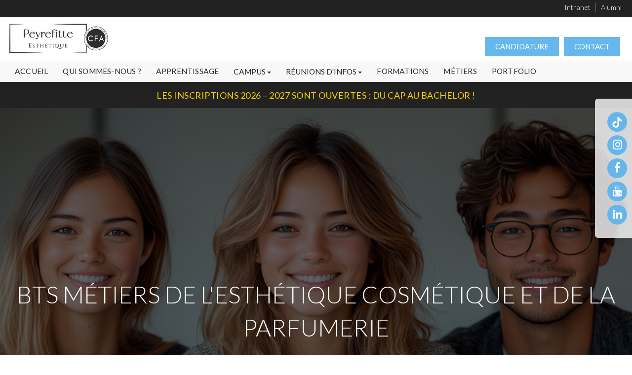

--- FILE ---
content_type: text/html; charset=UTF-8
request_url: https://peyrefitte-esthetique.com/courses/77-bts-metiers-de-lesthetique-cosmetique-et-de-la-parfumerie
body_size: 12121
content:
<!DOCTYPE html>
<html lang="fr">
<head>
    <meta charset="UTF-8">
    <meta name="viewport" content="width=device-width, initial-scale=1, maximum-scale=1, user-scalable=0">
    
    <title>BTS Esthétique Cosmétique Parfumerie | Peyrefitte Esthétique</title>
    <meta name="description" content="Diplôme d'État BTS Métiers de l'Esthétique, Cosmétique et Parfumerie. 90% de réussite. 3 options : Management, Cosmétologie, Formation Marques.">
    <meta name="keywords" content="programme bts esthétique, bts esthetique mecp, bts aix, bts aix en provence, bts alternance aix, bts alternance aix en provence, bts cosmetique parfumerie, bts cosmétologie alternance, bts cosmétologie alternance, bts esthéticienne, bts esthétique">

    <link rel="canonical" href="https://peyrefitte-esthetique.com/courses/77-bts-metiers-de-lesthetique-cosmetique-et-de-la-parfumerie" />

    <base href="https://peyrefitte-esthetique.com" />

    <link href="https://peyrefitte-esthetique.com/css/app.css" rel="stylesheet">

    <link rel="apple-touch-icon" sizes="57x57" href="https://peyrefitte-esthetique.com/images/favicons/apple-icon-57x57.png">
    <link rel="apple-touch-icon" sizes="60x60" href="https://peyrefitte-esthetique.com/images/favicons/apple-icon-60x60.png">
    <link rel="apple-touch-icon" sizes="72x72" href="https://peyrefitte-esthetique.com/images/favicons/apple-icon-72x72.png">
    <link rel="apple-touch-icon" sizes="76x76" href="https://peyrefitte-esthetique.com/images/favicons/apple-icon-76x76.png">
    <link rel="apple-touch-icon" sizes="114x114" href="https://peyrefitte-esthetique.com/images/favicons/apple-icon-114x114.png">
    <link rel="apple-touch-icon" sizes="120x120" href="https://peyrefitte-esthetique.com/images/favicons/apple-icon-120x120.png">
    <link rel="apple-touch-icon" sizes="144x144" href="https://peyrefitte-esthetique.com/images/favicons/apple-icon-144x144.png">
    <link rel="apple-touch-icon" sizes="152x152" href="https://peyrefitte-esthetique.com/images/favicons/apple-icon-152x152.png">
    <link rel="apple-touch-icon" sizes="180x180" href="https://peyrefitte-esthetique.com/images/favicons/apple-icon-180x180.png">
    <link rel="icon" type="image/png" sizes="192x192"  href="https://peyrefitte-esthetique.com/images/favicons/android-icon-192x192.png">
    <link rel="icon" type="image/png" sizes="32x32" href="https://peyrefitte-esthetique.com/images/favicons/favicon-32x32.png">
    <link rel="icon" type="image/png" sizes="96x96" href="https://peyrefitte-esthetique.com/images/favicons/favicon-96x96.png">
    <link rel="icon" type="image/png" sizes="16x16" href="https://peyrefitte-esthetique.com/images/favicons/favicon-16x16.png">
    <link rel="icon" type="image/png" sizes="16x16" href="https://peyrefitte-esthetique.com/images/favicon.png">
    <link rel="manifest" href="https://peyrefitte-esthetique.com/images/favicons/manifest.json">
    <meta name="msapplication-TileColor" content="#ffffff">
    <meta name="msapplication-TileImage" content="https://peyrefitte-esthetique.com/images/favicons/ms-icon-144x144.png">
    <meta name="theme-color" content="#ffffff">

    <!-- TikTok Pixel Code -->
    <script>
    !function (w, d, t) {
        w.TiktokAnalyticsObject=t;
        var ttq=w[t]=w[t]||[];
        ttq.methods=["page","track","identify","instances","debug","on","off","once","ready","alias","group","enableCookie","disableCookie"],ttq.setAndDefer=function(t,e){t[e]=function(){t.push([e].concat(Array.prototype.slice.call(arguments,0)))}};
        for(var i=0;i<ttq.methods.length;i++)ttq.setAndDefer(ttq,ttq.methods[i]);ttq.instance=function(t){for(var e=ttq._i[t]||[],n=0;n<ttq.methods.length;n++)ttq.setAndDefer(e,ttq.methods[n]);
            return e},ttq.load=function(e,n){var i="https://analytics.tiktok.com/i18n/pixel/events.js";
                ttq._i=ttq._i||{},ttq._i[e]=[],ttq._i[e]._u=i,ttq._t=ttq._t||{},ttq._t[e]=+new Date,ttq._o=ttq._o||{},ttq._o[e]=n||{};var o=document.createElement("script");o.type="text/javascript",o.async=!0,o.src=i+"?sdkid="+e+"&lib="+t;
                var a=document.getElementsByTagName("script")[0];
                a.parentNode.insertBefore(o,a)};
    ttq.load('CE2UG3BC77UAS1JJ9KKG');
    ttq.page();
    }(window, document, 'ttq');
    </script>
    <!-- End TikTok Pixel Code -->



    <!-- Meta Pixel Code -->
    <script>
        !function(f,b,e,v,n,t,s)
        {if(f.fbq)return;n=f.fbq=function(){n.callMethod?
        n.callMethod.apply(n,arguments):n.queue.push(arguments)};
        if(!f._fbq)f._fbq=n;n.push=n;n.loaded=!0;n.version='2.0';
        n.queue=[];t=b.createElement(e);t.async=!0;
        t.src=v;s=b.getElementsByTagName(e)[0];
        s.parentNode.insertBefore(t,s)}(window, document,'script',
        'https://connect.facebook.net/en_US/fbevents.js');
        fbq('init', '1460479237772472');
        fbq('track', 'PageView');
    </script>
    <noscript><img height="1" width="1" style="display:none"
        src="https://www.facebook.com/tr?id=1460479237772472&ev=PageView&noscript=1"
    /></noscript>
    <!-- End Meta Pixel Code -->


    <script>
        !function (w, d, t) {
        w.TiktokAnalyticsObject=t;var ttq=w[t]=w[t]||[];ttq.methods=["page","track","identify","instances","debug","on","off","once","ready","alias","group","enableCookie","disableCookie"],ttq.setAndDefer=function(t,e){t[e]=function(){t.push([e].concat(Array.prototype.slice.call(arguments,0)))}};for(var i=0;i<ttq.methods.length;i++)ttq.setAndDefer(ttq,ttq.methods[i]);ttq.instance=function(t){for(var e=ttq._i[t]||[],n=0;n<ttq.methods.length;n++
        )ttq.setAndDefer(e,ttq.methods[n]);return e},ttq.load=function(e,n){var i="https://analytics.tiktok.com/i18n/pixel/events.js";ttq._i=ttq._i||{},ttq._i[e]=[],ttq._i[e]._u=i,ttq._t=ttq._t||{},ttq._t[e]=+new Date,ttq._o=ttq._o||{},ttq._o[e]=n||{};n=document.createElement("script");n.type="text/javascript",n.async=!0,n.src=i+"?sdkid="+e+"&lib="+t;e=document.getElementsByTagName("script")[0];e.parentNode.insertBefore(n,e)};

        ttq.load('CE2CD0BC77U27I744HF0');
        ttq.page();
        }(window, document, 'ttq');
    </script>


    <!-- LinkedIn Tag -->
    <script>
        _linkedin_partner_id = "3368809";
        window._linkedin_data_partner_ids = window._linkedin_data_partner_ids || [];
        window._linkedin_data_partner_ids.push(_linkedin_partner_id);
        </script><script type="text/javascript">
        (function(){var s = document.getElementsByTagName("script")[0];
        var b = document.createElement("script");
        b.type = "text/javascript";b.async = true;
        b.src = "https://snap.licdn.com/li.lms-analytics/insight.min.js";
        s.parentNode.insertBefore(b, s);})();
    </script>
    <!-- End LinkedIn Tag -->


  

    </head>
<body id="page-top">
    <!-- Facebook Pixel Code (noscript) -->
    <noscript><img height="1" width="1" style="display:none" src="https://www.facebook.com/tr?id=3439448989450932&ev=PageView&noscript=1" /></noscript>
    <!-- Tag LinkedIn (noscript) -->
    <noscript><img height="1" width="1" style="display:none;" alt="" src="https://px.ads.linkedin.com/collect/?pid=3368809&fmt=gif" /></noscript>


    <script>
  (function(i,s,o,g,r,a,m){i['GoogleAnalyticsObject']=r;i[r]=i[r]||function(){
  (i[r].q=i[r].q||[]).push(arguments)},i[r].l=1*new Date();a=s.createElement(o),
  m=s.getElementsByTagName(o)[0];a.async=1;a.src=g;m.parentNode.insertBefore(a,m)
  })(window,document,'script','//www.google-analytics.com/analytics.js','ga');

  ga('create', 'UA-16902225-1', 'auto');
  ga('send', 'pageview');

</script>

        
    <nav class="navbar-inverse menuTop">
    <div class="container-fluid">
        <div class="nav navbar-nav navbar-right">
            <ul class="nav navbar-nav">
                <li>
                    <a href="https://intranet-peyrefitte-esthetique.com/" target="_blank" rel="referrer" title="Plateforme de cours en ligne Peyrefitte Esthétique">Intranet</a>
                </li>
                <li>
                    <a href="https://peyrefitte.datalumni.com/dashboard" target="_blank" rel="referrer" title="Peyrefitte - Plateforme alumni par Datalumni">Alumni</a>
                </li>
              <!--  <li>
                    <a href="http://formationcontinue.peyrefitte-esthetique.com/" target="_blank" rel="referrer" title="Peyrefitte Esthétique : centre de formation Esthétique pour les professionnels">Peyrefitte Pro</a>
                </li>
                -->
            </ul>
        </div>
    </div>
</nav>
<nav class="navbar navbar-custom" id="top">
    <div class="container-fluid">
        <div class="container nav-top-container">
            <div class="nav-top">
                <a class="navbar-brand" href="/" title="Ecole esthétique Lyon"><img src="/images/logo-peyrefitte-esthetique@2x.png" alt="Peyrefitte Esthétique" /></a>
                <div class="navbar-collapse collapse pull-right nav-infos-container">
                    <ul class="nav nav-infos" id="top-navigation">
                        <!-- <li class="corail">
                            <a href="http://formationcontinue.peyrefitte-esthetique.com" title="Formations Professionnelles Peyrefitte Esthétique" target="_blank">FORMATIONS PROS</a>
                        </li> -->
                        <li class="turquoise">
                            <a href="" data-toggle="modal" data-target="#candidateModal" title="Candidature en ligne Peyrefitte"> CANDIDATURE</a>
                        </li>
                        <li class="turquoise">
                            <a href="/contact" title="Contacter Peyrefitte Esthétique"> CONTACT </a>
                        </li>
                    </ul>
                </div>
            </div>
        </div>

        <div class="navbar-header">
            <button type="button" class="navbar-toggle collapsed" data-toggle="collapse" data-target="#bs-example-navbar-collapse-1">
                <span class="sr-only">Menu</span>
                <span class="icon-bar"></span>
                <span class="icon-bar"></span>
                <span class="icon-bar"></span>
            </button>

        </div>

        <div class="collapse navbar-collapse sub-nav-top" id="bs-example-navbar-collapse-1">
            <ul class="nav navbar-nav">
                <li><a href="/" title="Ecole esthétique Lyon">Accueil</a></li>
                <li><a href="/about" title="Présentation des écoles d'esthétique Peyrefitte">Qui sommes-nous ?</a></li>
                                <li><a href="/apprentissage" title="Apprentissage Peyrefitte Esthétique">Apprentissage</a></li>
                <li class="dropdown">
                    <button class="btn btn-default dropdown-toggle" type="button" id="dropdownMenuCampus" data-toggle="dropdown" aria-expanded="true">Campus <span class="caret"></span></button>
                    <ul class="dropdown-menu" role="menu" aria-labelledby="dropdownMenuCampus">
                                                    <li role="presentation">
                                <a role="menuitem" tabindex="-1" href="/campuses/26-campus-aix-les-bains-chambery" title="Ecoles d'esthétique à Aix-les-Bains / Chamb&eacute;ry">  Aix-les-Bains / Chamb&eacute;ry
                                </a>
                            </li>
                                                    <li role="presentation">
                                <a role="menuitem" tabindex="-1" href="/campuses/27-campus-lyon" title="Ecoles d'esthétique à Lyon ">  Lyon 
                                </a>
                            </li>
                                                    <li role="presentation">
                                <a role="menuitem" tabindex="-1" href="/campuses/28-campus-aix-en-provence" title="Ecoles d'esthétique à Aix-en-provence">  Aix-en-provence
                                </a>
                            </li>
                                                    <li role="presentation">
                                <a role="menuitem" tabindex="-1" href="/campuses/29-campus-peyrefitte-make-up" title="Ecoles d'esthétique à Peyrefitte Make-Up">  Peyrefitte Make-Up
                                </a>
                            </li>
                                            </ul>
                </li>
                <li class="dropdown">
                    <button class="btn btn-default dropdown-toggle" type="button" id="dropdownMenuInfos" data-toggle="dropdown" aria-expanded="true">Réunions d'infos <span class="caret"></span></button>
                    <ul class="dropdown-menu" role="menu" aria-labelledby="dropdownMenuInfos">
                                                    <li>
                                <a role="menuitem" tabindex="-1" href="/meetings/campus/26-aix-les-bains-chambery" title="Réunions d'infos Peyrefitte Esthétique à Aix-les-Bains / Chamb&eacute;ry"> 
                                    Aix-les-Bains / Chamb&eacute;ry
                                </a>
                            </li>
                                                    <li>
                                <a role="menuitem" tabindex="-1" href="/meetings/campus/27-lyon" title="Réunions d'infos Peyrefitte Esthétique à Lyon "> 
                                    Lyon 
                                </a>
                            </li>
                                                    <li>
                                <a role="menuitem" tabindex="-1" href="/meetings/campus/28-aix-en-provence" title="Réunions d'infos Peyrefitte Esthétique à Aix-en-provence"> 
                                    Aix-en-provence
                                </a>
                            </li>
                                                    <li>
                                <a role="menuitem" tabindex="-1" href="/meetings/campus/29-peyrefitte-make-up" title="Réunions d'infos Peyrefitte Esthétique à Peyrefitte Make-Up"> 
                                    Peyrefitte Make-Up
                                </a>
                            </li>
                                            </ul>
                </li>
                <li><a href="/courses" title="Formations Esthétique, Cosmétique, Spa">Formations</a></li>
                <li><a href="/professions" title="Les métiers de l'esthétique">Métiers</a></li>
                <!-- <li><a href="https://blog.peyrefitte-esthetique.com/" title="Blog Peyrefitte" target="_blank">Le blog</a></li> -->
                <li><a href="/portfolio" title="Portfolio Peyrefitte Esthétique">Portfolio</a></li>


                <li class="responsive-link">
                    <a href="/contact" title="Contacter Peyrefitte Esthétique">Contact</a>
                </li>
                <li class="responsive-link">
                    <a href="" data-toggle="modal" data-target="#candidateModal" title="Candidature en ligne Peyrefitte"> CANDIDATURE </a>
                </li>
                <li class="responsive-link">
                    <a href="https://intranet-peyrefitte-esthetique.com/" target="_blank" rel="referrer" title="Plateforme de cours en ligne Peyrefitte Esthétique">E-learning</a>
                    </li>
                <li class="responsive-link">
                    <a href="https://www.facebook.com/groups/368875403496323" target="_blank" rel="referrer" title="Offres d'emploi et de stages Peyrefitte Esthétique">Offres d'emploi / stages</a>
                </li>
                <li class="responsive-link">
                    <a href="https://peyrefitte.datalumni.com/dashboard" target="_blank" rel="referrer" title="Peyrefitte - Plateforme alumni par Datalumni">Alumni</a>
            <!--    </li>
                <li class="responsive-link">
                    <a href="http://formationcontinue.peyrefitte-esthetique.com/" target="_blank" rel="referrer" title="Peyrefitte Esthétique : centre de formation Esthétique pour les professionnels">Peyrefitte Pro</a>
                </li>
             -->   
                
            </ul>
        </div>
    </div>
</nav>

<div id="right" class="animated fadeInRight">
    <ul class="social-nav collapse">
        <li>
            <a href="https://vm.tiktok.com/ZM8gWYS9f/" title="tik-tok peyrefitte esthétique" target="_blank">
                <img src="/images/tik-tok.svg" title="Tik-tok Peyrefitte Esthétique" class="social-icon-img">
            </a>
        </li> 
        <li>
            <a href="https://www.instagram.com/peyrefitte_esthetique/" title="instagram peyrefitte esthétique" target="_blank">
                <i class="fa fa-instagram"></i>
            </a>
        </li>
        <li>
            <a href="https://www.facebook.com/PeyrefitteEsthetique/?ref=bookmarks" title="facebook peyrefitte esthétique" target="_blank">
                <i class="fa fa-facebook"></i>
            </a>
        </li>
        <li>
            <a href="https://www.youtube.com/channel/UCUiWM3q4lMvDt8lCzyAkg6A/featured" title="youtube peyrefitte esthétique" target="_blank">
                <i class="fa fa-youtube"></i>
            </a>
        </li>
        <li>
            <a href="https://www.linkedin.com/school/peyrefitte-esth%C3%A9tique/" title="linkedIn peyrefitte esthétique" target="_blank">
                <i class="fa fa-linkedin"></i>
            </a>
        </li>
            </ul>
</div>

    <div class="text-center text-uppercase top-band">
    <a href="https://peyrefitte-esthetique.com/inscription" title="Inscriptions 2025-2026">
		<p>Les inscriptions 2026 – 2027 sont ouvertes : du CAP au Bachelor ! </p>
	</a>
</div>
    
    <section class="head formation">
        <div class="mask"></div>
        <img src="https://peyrefitte-esthetique.com/uploads/large_bts-metiers-de-lesthetique-cosmetique-et-de-la-parfumerie-rncp-n37375-ministere-de-lenseignement-superieur-et-de-la-recherche-jo-du-06-juin-2023_4590.jpg" class="img-responsive" alt="Formation BTS M&eacute;tiers de l&#039;Esth&eacute;tique Cosm&eacute;tique et de la Parfumerie">

        <div class="fix-box">
            <h1>BTS M&eacute;tiers de l&#039;Esth&eacute;tique Cosm&eacute;tique et de la Parfumerie</h1>
        </div>
        <div class="head-band">
            <div class="col-md-6 col-sm-6 col-xs-12 jpo-box">
                <p class="col-md-9 col-sm-8 col-xs-12">S'inscrire à la prochaine réunion d'info</p>
                <p class="col-md-3 col-sm-4 col-xs-12 action">
                    <a href="/reunions" title="S'inscrire à la prochaine réunion d'info" class="hvr-grow-shadow">Oui</a>
                </p>
            </div>
            <div class="col-md-6 col-sm-6 col-xs-12 candidate-box">
                <p class="col-md-9 col-sm-8 col-xs-12">Télécharger le dossier de candidature !</p>
                <p class="col-md-3 col-sm-4 col-xs-12 action">
                    <a href="" data-toggle="modal" data-target="#candidateModal" title="Candidature Peyrefitte" class="hvr-grow-shadow">Oui</a>
                </p>
            </div>
        </div>
    </section>

    <section class="container-fluid infos-formation">
        <div class="col-lg-8 col-lg-offset-2 col-md-10 col-md-offset-1 col-sm-12 col-xs-12">
            <div class=" col-md-4 col-sm-4  col-xs-12">
                <div class="info wow zoomIn animation05">
                    <i class="fa fa-graduation-cap" aria-hidden="true"></i>
                    <p>Diplôme</p>
                    <h5>BTS</h5>
                </div>
            </div>
            <div class=" col-md-4 col-sm-4  col-xs-12">
                <div class="info wow zoomIn animation05">
                    <i class="fa fa-clock-o" aria-hidden="true"></i>
                    <p>Rythme</p>
                    <h5>Temps Plein ou Alternance</h5>
                </div>
            </div>
            <div class=" col-md-4 col-sm-4  col-xs-12">
                <div class="info wow zoomIn animation05">
                    <i class="fa fa-calendar-check-o" aria-hidden="true"></i>
                    <p>Durée</p>
                    <h5>2 ans</h5>
                </div>
            </div>
                    </div>
    </section>

    <section class="container-fluid course-videos">
                    <div class="course-video col-lg-8 col-lg-offset-2 col-md-8 col-md-offset-2 col-sm-10 col-sm-offset-1 col-xs-12 wow zoomIn">
                <div class="embed-responsive embed-responsive-16by9">
                   <iframe class="embed-responsive-item" data-src="" src="https://www.youtube.com/embed/N7_VxXi2sNM" rel="nofollow" frameborder="0" allow="accelerometer; autoplay; encrypted-media; gyroscope; picture-in-picture" allowfullscreen></iframe>
                </div>
            </div>
                            <div class="course-video col-lg-8 col-lg-offset-2 col-md-8 col-md-offset-2 col-sm-10 col-sm-offset-1 col-xs-12 wow zoomIn">
                <div class="embed-responsive embed-responsive-16by9">
                   <iframe class="embed-responsive-item" src="" data-src="https://www.youtube.com/embed/K-BRQfgckuU" rel="nofollow" frameborder="0" allow="accelerometer; autoplay; encrypted-media; gyroscope; picture-in-picture" allowfullscreen></iframe>
                </div>
            </div>
                            <div class="course-video col-lg-8 col-lg-offset-2 col-md-8 col-md-offset-2 col-sm-10 col-sm-offset-1 col-xs-12 wow zoomIn">
                <div class="embed-responsive embed-responsive-16by9">
                   <iframe class="embed-responsive-item" src="" data-src="https://www.youtube.com/embed/Xc-HB-piuB8" rel="nofollow" frameborder="0" allow="accelerometer; autoplay; encrypted-media; gyroscope; picture-in-picture" allowfullscreen></iframe>
                </div>
            </div>
            </section>

    <section class="container-fluid campuses-list">
        <div class="big-title wow zoomIn">
            <h2>Campus où préparer le diplôme</h2>
        </div>

        <div class="col-lg-8 col-lg-offset-2 col-md-10 col-md-offset-1 col-sm-12 col-xs-12 campuses">
                            <div class="campuses  col-md-4 col-sm-4 col-xs-12                    ">
                                            <div class="campus wow zoomIn animation05">
                            <img src="https://peyrefitte-esthetique.com/uploads/aix-les-bains-illustration_4523.jpg" alt="Campus Aix-les-Bains / Chamb&eacute;ry" class="img-responsive">
                            <div class="mask">
                                <h3 class="text-center align-middle">Aix-les-Bains / Chamb&eacute;ry</h3>
                            </div>
                        </div>
                                    </div>
                            <div class="campuses  col-md-4 col-sm-4 col-xs-12                  ">
                                            <div class="campus wow zoomIn animation05">
                            <img src="https://peyrefitte-esthetique.com/uploads/lyon-illustration_6259.jpg" alt="Campus Lyon " class="img-responsive">
                            <div class="mask">
                                <h3 class="text-center align-middle">Lyon </h3>
                            </div>
                        </div>
                                    </div>
                            <div class="campuses  col-md-4 col-sm-4 col-xs-12                  ">
                                            <div class="campus wow zoomIn animation05">
                            <img src="https://peyrefitte-esthetique.com/uploads/aix-en-provence-illustration_9791.jpg" alt="Campus Aix-en-provence" class="img-responsive">
                            <div class="mask">
                                <h3 class="text-center align-middle">Aix-en-provence</h3>
                            </div>
                        </div>
                                    </div>
                    </div>
    </section>

            <section class="container-fluid advantages">
            <div class="big-title wow zoomIn">
                <h2>Les + du BTS MECP : MANAGEMENT - RH, FORMATION MARQUES &amp; MARKETING - COSM&Eacute;TOLOGIE</h2>
            </div>

            <div class="col-lg-6 col-lg-offset-3 col-md-8 col-md-offset-2 col-sm-10 col-sm-offset-1 col-xs-12 advantages-text wow zoomIn animation05">
                <b>&gt; Etablissements d'enseignement privé</b><br><b>&gt; Sous contrat d'association avec l'État</b> (campus Lyon)<br><b>&gt; Habilitation à recevoir les étudiants boursiers</b>&nbsp;(campus Lyon)<b><br>&gt; </b>Possibilité d'accès à la formation&nbsp;<b>BTS 

<!--StartFragment--><b>en alternance</b><!--EndFragment-->&nbsp;: option Management&nbsp;</b> (campus Lyon, Aix-les-Bains et Aix-en-Provence)<b>, option Formation Marques</b> (campus Lyon)<br><br><b>&gt; </b>Seule Ecole en Rhône-Alpes à proposer les <b>3 options</b> (campus Lyon)<br>&nbsp; &nbsp;- Option 1 : <b>Management </b><br>&nbsp; &nbsp;- Option 2 :<b> Formation marques</b><br>&nbsp; &nbsp;- Option 3 : <b>Cosmétologie&nbsp;</b><br><br><b>&gt; Laboratoire intégré</b><br><br><b>TAUX DE REUSSITE A l'EXAMEN NATIONAL SESSION 2025<br></b>86% de réussite sur l'ensemble des campus.&nbsp;<br>&nbsp;<br><b>BTS M.E.C.P option Management&nbsp;&nbsp;<br>Formation initiale :</b>&nbsp;<b>75% de réussite </b>sur les trois campus <br>&gt; 83 % sur le Campus de Lyon, <br>&gt; 87 % sur le Campus de Technolac<br>&gt; 54 % sur le Campus d' Aix en Provence<br><b>En Apprentissage :</b><!--EndFragment-->&nbsp;<b>80&nbsp;% de réussite </b>sur les trois campus&nbsp;<br>&gt; 92 % sur le Campus de Lyon, <br>&gt; 75 % sur le Campus d'Aix en Provence<br>&gt; 73 % sur le Campus de Technolac<br><b><br>BTS M.E.C.P option Formation-Marques<br></b><!--StartFragment--><b>Formation initiale :</b>&nbsp;<b>75% de réussite </b>sur les trois campus <br>&gt; 81 % sur le Campus de Lyon, <br>&gt; 70 % sur le Campus de Technolac<br>&gt; 75 % sur le Campus d' Aix en Provence<br>

<!--StartFragment--><b>En Apprentissage :</b><!--EndFragment-->&nbsp;<b>100 % de réussite </b>sur les trois campus <br>&gt; 100 % sur le Campus de Lyon, <br>&gt; 100 % sur le Campus de Technolac<br><b><br>BTS M.E.C.P option Cosmétologie<br>Formation Initiale :</b><!--EndFragment-->&nbsp;<b>100&nbsp;% de réussite </b>sur le Campus de Lyon<br><br><b>&gt; Des cycles de conférences, des opportunités de stage, des techniques innovantes et profession</b><b>nelles</b> avec des marques de renommée (luxe, spa, bio, nouvelles technologies...)<br><br><b>&gt; Diplôme d'Etat</b><br><b>&gt; RNCP N°37375 - Ministère de l'Enseignement Supérieur et de la Recherche  - JO du 06 Juin 2023</b><br><br><a href="https://www.inserjeunes.education.gouv.fr/diffusion/etablissement?id_uai=0691875N

https://www.inserjeunes.education.gouv.fr/diffusion/etablissement?id_uai=0134301E">https://www.inserjeunes.education.gouv.fr/diffusion/etablissement?id_uai=0691875N
<br><br>
<!--StartFragment-->https://www.inserjeunes.education.gouv.fr/diffusion/etablissement?id_uai=0134301E<!--EndFragment-->

</a><br><br>
            </div>
        </section>
    
    <section class="container-fluid">
        <div class="peyrefitte-power wow flipInX animation1">
            <img src="https://peyrefitte-esthetique.com/images/peyrefitte-power.jpg" alt="Team Peyrefitte #PeyrefittePower" />
            <ul class="action">
                <li><a href="https://www.facebook.com/PeyrefitteEsthetique/?ref=bookmarks" title="facebook PeyrefitteEsthetique" target="_blank" class="hvr-sweep-to-top hvr-grow-shadow">
                    <i class="fa fa-facebook" aria-hidden="true"></i>
                </a></li>
                <li><a href="https://www.instagram.com/peyrefitte_esthetique/" title="instagram PeyrefitteEsthetique" target="_blank" class="hvr-sweep-to-top hvr-grow-shadow">
                    <i class="fa fa-instagram" aria-hidden="true"></i>
                </a></li>
                <li><a href="https://twitter.com/PeyrefitteEsthe" title="twitter PeyrefitteEsthetique" target="_blank" class="hvr-sweep-to-top hvr-grow-shadow">
                    <i class="fa fa-twitter" aria-hidden="true"></i>
                </a></li>
                <li><a href="https://www.youtube.com/channel/UCUiWM3q4lMvDt8lCzyAkg6A/featured" title="youtube PeyrefitteEsthetique" target="_blank" class="hvr-sweep-to-top hvr-grow-shadow">
                    <i class="fa fa-youtube" aria-hidden="true"></i>
                </a></li>
            </ul>
        </div>
    </section>
    
    <section class="container-fluid cursus">
        <div class="big-title wow zoomIn">
            <h2>Cursus</h2>
        </div>

        <div class="col-lg-8 col-lg-offset-2 col-md-10 col-md-offset-1 col-sm-12 col-xs-12 wow zoomIn animation05">
                            <h3>Objectifs</h3>
                Le BTS Métiers de l’Esthétique, Cosmétique, Parfumerie associe la maîtrise des techniques esthétiques à de solides connaissances scientifiques, commerciales et managériales. Le BTS valide les compétences d'un personnel hautement qualifié dans les domaines de la Cosmétique, de l'Esthétique,  de la Parfumerie et du Bien-Être.<br><br>
            
                            <h3>Rythme</h3>
                RYTHME EN 100% ECOLE <br>&gt; 2 ans en initial <br>&gt; 12 semaines de stage<br><br>RYTHME EN ALTERNANCE<br>&gt; 2 ans en alternance (option Management, campus Lyon, Aix-les-Bains ou Aix-en-Provence ou option Formation-Marques : campus Lyon et Aix-les-Bains)<br>&gt; Date de début : Septembre <br>&gt; Date de fin : Juin<br><br>

<!--StartFragment--><b>&gt; Délai d'accès :</b> mois de septembre<!--EndFragment-->

<br><br>

<!--StartFragment--><span style="background-color: rgb(255, 255, 255);">Le BTS Métiers de l'Esthétique Cosmétique et parfumerie peut être accessible par Bloc de Compétences.</span><br><p>BC1 - Développer des prestations esthétiques et des services de beauté et de bien-être respectueux des transitions écologiques</p><p>BC2 - Concevoir ou réaliser tout ou partie d’un projet d’une entreprise, d’un pôle d’activité, d’un service</p><p>BC3A Manager une entité commerciale dans le domaine de la beauté et du bien-être</p><p>BC3B Animer, former et négocier dans le cadre de stratégies commerciales d'entreprises de beauté et de bien-être</p><p>BC3C Développer, fabriquer, évaluer des produits cosmétiques</p><!--EndFragment-->

<br><br>
            
                            <h3>Programme</h3>
                <b>&gt; LE TRONC COMMUN EN 1ÈRE ANNÉE<br><br></b>- Pratique de techniques esthétiques et démonstration, respectueuses des transitions écologiques<b><br></b>- Langues vivantes : anglais et espagnol  <b><br></b>- Physique, chimie&nbsp;<b><br></b>- Biologie et cosmétologie<b><br></b>- Environnement professionnel<br><b>- </b>Environnement commercial et relation client<b><br></b>- Actions professionnelles<br><b>- </b>Design de communication<br><b>- </b>Méthodologie de projet, stratégie de l'entreprise<b><br></b>- Communication dans l'environnement professionnel<b><br></b>- Culture  économique, juridique  et  managérial<b><br></b><br><br><b>&gt; LES OPTIONS EN DEUXIÈME ANNÉE<br><br>1. MANAGEMENT<br></b>S’adresse aux personnes qui envisagent une carrière de manager d’un centre d’esthétique, d’une parfumerie, d’un Spa, etc.<b><br><br>&gt; Programme<br></b>- Management de l’entreprise&nbsp;et management des équipes<br><b>- </b>Cadre professionnel<b><br></b>- Communication dans le cadre de la promotion de l'entreprise<br><b>- </b>Pratique de techniques esthétiques et démonstration<b><br></b>- LV1, LV2 (facultative)<br>- Biologie appliquée et cosmétologie<b><br></b>- Actions professionnelles<b><br></b>- Projet dans le secteur de la beauté et du bien-être<b><br></b><br><b>2. FORMATION – MARQUES</b><br>S’adresse aux personnes qui&nbsp;envisagent une carrière commerciale liée à l’animation, la formation et à la négociation pour des marques de parfumerie, pharmacie, instituts/Spa, etc.<br><br><b>&gt; Programme</b><br>- Techniques de formation, animation et de promotion<br>- Techniques de négociation&nbsp;relation client<br>- Gestion opérationnelle et commerciale<br>- Actions de formation et d'animation<br>- Techniques de communication dans le cadre d'une promotion d'une marque, prestation, appareil, produit<br>- LV1 et LV2 obligatoires<br>

<!--StartFragment-->- Biologie appliquée et cosmétologie<b><br></b>- Actions professionnelles<b><br></b>- Projet dans le secteur de la beauté et du bien-être<!--EndFragment-->

<br><br><br><b>3. COSMÉTOLOGIE</b> option sur le campus de Lyon <br>S’adresse aux personnes qui envisagent une carrière dans la conception des produits cosmétiques (R&amp;D, études de fabrication, formulation,  mise sur le marché des produits cosmétiques et contrôle, etc).<br><br><b>&gt; Programme<br></b>- Développer, fabriquer, évaluer des produits cosmétiques<br>- Fondements physico-chimiques de la cosmétologie<br>- Documentation, réglementation, expertise cosméto-vigilance<br>- Sécurité, inocuité et efficacité&nbsp;des produits cosmétiques<br>- LV1 / LV2 (facultative)<br>

<!--StartFragment-->- Biologie appliquée et cosmétologie<b><br></b>- Actions professionnelles<b><br></b>- Projet dans le secteur de la beauté et du bien-être<!--EndFragment-->

<br><br>La Région Auvergne-Rhône-Alpes accompagne l’école Peyrefitte Esthétique. <br>Le laboratoire de cosmétologie est doté d’une instrumentation de pointe : projet co-financé par la Région.
<br><br><br><b>FINANCEMENT :</b><br><span style="background-color: rgb(255, 255, 255);">- Contrat d’apprentissage</span><br><span style="background-color: rgb(255, 255, 255);">- Compte personnel de formation (CPF)</span><br><span style="background-color: rgb(255, 255, 255);">- Financement individuel : 4 600€ par année (Tarif moyen pouvant être revu selon le cursus de formation, le volume horaire et l’expérience de chaque candidat. Pour plus d’informations, n’hésitez pas à contacter votre campus).</span><br><!--EndFragment--><style>
<!--
 /* Font Definitions */
 @font-face
	{font-family:"Cambria Math";
	panose-1:2 4 5 3 5 4 6 3 2 4;
	mso-font-charset:0;
	mso-generic-font-family:roman;
	mso-font-pitch:variable;
	mso-font-signature:3 0 0 0 1 0;}
@font-face
	{font-family:Calibri;
	panose-1:2 15 5 2 2 2 4 3 2 4;
	mso-font-charset:0;
	mso-generic-font-family:swiss;
	mso-font-pitch:variable;
	mso-font-signature:-469750017 -1073732485 9 0 511 0;}
 /* Style Definitions */
 p.MsoNormal, li.MsoNormal, div.MsoNormal
	{mso-style-unhide:no;
	mso-style-qformat:yes;
	mso-style-parent:"";
	margin-top:0cm;
	margin-right:0cm;
	margin-bottom:8.0pt;
	margin-left:0cm;
	line-height:107%;
	mso-pagination:widow-orphan;
	font-size:11.0pt;
	font-family:"Calibri",sans-serif;
	mso-ascii-font-family:Calibri;
	mso-ascii-theme-font:minor-latin;
	mso-fareast-font-family:Calibri;
	mso-fareast-theme-font:minor-latin;
	mso-hansi-font-family:Calibri;
	mso-hansi-theme-font:minor-latin;
	mso-bidi-font-family:"Times New Roman";
	mso-bidi-theme-font:minor-bidi;
	mso-fareast-language:EN-US;}
.MsoChpDefault
	{mso-style-type:export-only;
	mso-default-props:yes;
	font-family:"Calibri",sans-serif;
	mso-ascii-font-family:Calibri;
	mso-ascii-theme-font:minor-latin;
	mso-fareast-font-family:Calibri;
	mso-fareast-theme-font:minor-latin;
	mso-hansi-font-family:Calibri;
	mso-hansi-theme-font:minor-latin;
	mso-bidi-font-family:"Times New Roman";
	mso-bidi-theme-font:minor-bidi;
	mso-fareast-language:EN-US;}
.MsoPapDefault
	{mso-style-type:export-only;
	margin-bottom:8.0pt;
	line-height:107%;}
@page WordSection1
	{size:612.0pt 792.0pt;
	margin:70.85pt 70.85pt 70.85pt 70.85pt;
	mso-header-margin:36.0pt;
	mso-footer-margin:36.0pt;
	mso-paper-source:0;}
div.WordSection1
	{page:WordSection1;}
-->
</style>
            
                            <div class="logo-region">
                    <img src="https://peyrefitte-esthetique.com/images/formations/logo-auvergne-rhone-alpes.png" title="Logo région Auvergne-Rhone-Alpes" class="img-responsive">
                </div>
            
            
                            <div class="container-fluid referentiel">
                                            <a href="https://peyrefitte-esthetique.com/uploads/bts-metiers-de-lesthetique-cosmetique-et-de-la-parfumerie.pdf" target="_blank" title="Référentiel BTS M&eacute;tiers de l&#039;Esth&eacute;tique Cosm&eacute;tique et de la Parfumerie">> T&eacute;l&eacute;chargez le r&eacute;f&eacute;rentiel du BTS MECP</a>
                                    </div>
            
                            <p class="action hvr-sweep-to-top hvr-shadow">
                    <a href="/uploads/fiche_formation_bts-metiers-de-lesthetique-cosmetique-et-de-la-parfumerie.pdf" target="_blank" title="Fiche formation BTS M&eacute;tiers de l&#039;Esth&eacute;tique Cosm&eacute;tique et de la Parfumerie">
                         T&eacute;l&eacute;chargez la fiche formation                     </a>
                </p>
                    </div>
    </section>

            <section class="container-fluid requisites">
            <div class="big-title wow zoomIn">
                <h2>Prérequis</h2>
            </div>

            <div class="col-lg-8 col-lg-offset-2 col-md-10 col-md-offset-1 col-sm-12 col-xs-12 requisites-text wow zoomIn animation05">
                &gt; Sur dossier + entretien de motivation<br>&gt; BAC d’enseignement général, technologique ou professionnel<br><br>

<!--StartFragment--><b>ACCESSIBILITE<br></b><span style="font-size: 11pt;">Les locaux des 3 campus sont adaptés aux personnes en situation de handicap. La formation peut être accessible à des personnes en situation de handicap. Un entretien (en relation avec le référent Handicap) permettra de valider l’accès à la formation et de définir toutes les mesures d’accompagnement nécessaires avec leur financement éventuel.<br>

<!--StartFragment--><b>Contact Référent Handicap :</b>&nbsp;<br>- LYON : M. ROLLY Bernard<br>- AIX en PROVENCE : M. CHAKIRA Abdou<br>- TECHNOLAC : Mme PERROUX Josyane<br><!--EndFragment-->

</span><!--EndFragment-->
<!--EndFragment-->

<br>

                <div class="clear"></div>
                <p class="action hvr-sweep-to-top hvr-shadow">
                    <a href="/inscription/77-bts-metiers-de-lesthetique-cosmetique-et-de-la-parfumerie" title="S'inscrire">S'inscrire</a>
                </p>
            </div>
        </section>
    

    <section class="container-fluid">
        <div class="col-xs-12 col-md-10 col-md-offset-1 lp-metier wow fadeInUp animation1">
                            <a href="https://peyrefitte-esthetique.com/uploads/guide-bts-metiers-de-lesthetique-cosmetique-et-de-la-parfumerie.pdf" target="_blank" title="Guide métier BTS M&eacute;tiers de l&#039;Esth&eacute;tique Cosm&eacute;tique et de la Parfumerie">
                    <img src="https://peyrefitte-esthetique.com/images/formations/encart-lp.jpg" alt="Métiers de l'Esthétique by Peyrefitte" class="img-responsive" />
                </a>
                <div class="fix-box col-md-6 text-center text-uppercase yellow">
                    <h3 class="title-lp-metier">Boostez<br/>votre carrière</h3>
                    <p class="subtitle-lp-metier">Le guide métier 100% gratuit</p>

                    <p class="link-lp-metier">
                        <a href="https://peyrefitte-esthetique.com/uploads/guide-bts-metiers-de-lesthetique-cosmetique-et-de-la-parfumerie.pdf" title="Guide métier BTS M&eacute;tiers de l&#039;Esth&eacute;tique Cosm&eacute;tique et de la Parfumerie" target="_blank" rel="noreferrer">Téléchargez votre guide métier</a>
                    </p>
                </div>
                    </div>
    </section>
    
    <section class="container-fluid formation stories">
        <div class="big-title wow zoomIn">
            <h2>Success stories</h2>
        </div>

        <div class='col-lg-8 col-lg-offset-2 col-md-10 col-md-offset-1 col-sm-12 col-xs-12'>
    <p class="text-center home-heading">Dirigeants.es d’institut, gestionnaires de marques de luxe, directeurs de spa, maquilleurs pro… L’école délivre un savoir-faire et un savoir-être reconnaissable. </p>
    <div class="carousel slide wow zoomIn animation05" data-ride="carousel" id="stories-carousel">

        <div class="carousel-inner">

                            <div class="container-fluid item  active ">

                    <div class="col-md-3 col-sm-3 text-center">
                        <img src="https://peyrefitte-esthetique.com/uploads/small_temoignage-de-celia-inemer_2335.jpg" alt="T&eacute;moignage de C&eacute;lia Inemer" >
                    </div>
                    <div class="col-md-9 col-sm-9">
                        <h3>T&eacute;moignage de C&eacute;lia Inemer</h3>
                        <h4>Tout savoir sur la formation Expert Marketing Beaut&eacute; Luxe </h4>
                        <p>Dans les yeux de Célia Inemer…&nbsp;Quand l’une de nos anciennes Peyrefitte Esthétique revient sur son parcours ! 



Il y a 7 ans, Célia attirée par l’univers de la beauté et du
bien-être poussait les portes de l’école Peyrefitte Esthétique. Elle passe avec
succès son BTS Esthétique Cosmétique mais la jeune...</p>
                        <p class="action"><a href="/comments/81-temoignage-de-celia-inemer"  title="T&eacute;moignage de C&eacute;lia Inemer" class="hvr-sweep-to-top">Lire plus</a></p>
                    </div>
                    <div class="clear"></div>

                </div>
                            <div class="container-fluid item ">

                    <div class="col-md-3 col-sm-3 text-center">
                        <img src="https://peyrefitte-esthetique.com/uploads/small_temoignage-de-kassy-natale_7695.jpg" alt="T&eacute;moignage de Kassy Natale" >
                    </div>
                    <div class="col-md-9 col-sm-9">
                        <h3>T&eacute;moignage de Kassy Natale</h3>
                        <h4>De la formation ESCO au Spa Givenchy &agrave; Monte-Carlo...</h4>
                        <p>Une jolie success story signée Peyrefitte Esthétique qui prouve que tout est possible lorsque l'on est passionnée et motivée ! Kassy Natale a pu vivre un rêve éveillé en sortant de sa formation Expert Soins Corps Spa Manager : expérience à Bora Bora, job au sein du Spa Givenchy à...</p>
                        <p class="action"><a href="/comments/83-temoignage-de-kassy-natale"  title="T&eacute;moignage de Kassy Natale" class="hvr-sweep-to-top">Lire plus</a></p>
                    </div>
                    <div class="clear"></div>

                </div>
                            <div class="container-fluid item ">

                    <div class="col-md-3 col-sm-3 text-center">
                        <img src="https://peyrefitte-esthetique.com/uploads/small_temoignage-dalexia-roche_8494.jpg" alt="T&eacute;moignage d&#039;Alexia Roche" >
                    </div>
                    <div class="col-md-9 col-sm-9">
                        <h3>T&eacute;moignage d&#039;Alexia Roche</h3>
                        <h4>Dipl&ocirc;m&eacute;e Peyrefitte aujourd&#039;hui Formatrice Bobbi Brown</h4>
                        <p>5 ans après sa remise des diplômes qui marquait la fin de sa
vie étudiante, Alexia Roche revient sur ses années Peyrefitte. Entre temps,
elle est devenue assistante manager et formatrice à temps partiel pour le compte
de la marque Bobbi Brown. Sa carrière est rythmée par la motivation, l’envie...</p>
                        <p class="action"><a href="/comments/78-temoignage-dalexia-roche"  title="T&eacute;moignage d&#039;Alexia Roche" class="hvr-sweep-to-top">Lire plus</a></p>
                    </div>
                    <div class="clear"></div>

                </div>
                            <div class="container-fluid item ">

                    <div class="col-md-3 col-sm-3 text-center">
                        <img src="https://peyrefitte-esthetique.com/uploads/small_temoignage-demilie-gallecier_7611.jpg" alt="T&eacute;moignage d&#039;&Eacute;milie Gallecier" >
                    </div>
                    <div class="col-md-9 col-sm-9">
                        <h3>T&eacute;moignage d&#039;&Eacute;milie Gallecier</h3>
                        <h4>&Agrave; peine dipl&ocirc;m&eacute;e et d&eacute;j&agrave; un job chez Epiloderm </h4>
                        <p>Émilie Gallecier n’était pas prédestinée à l’école
Peyrefitte Esthétique et pourtant… C’est à plusieurs kilomètres de l’école, à Troyes, que la
jeune Émilie se laisse séduire par l’univers de l’esthétique. Passionnée de
beauté, elle suit un CAP, puis un Bac Pro et un BTS Esthétique Cosmétique !
Diplômée et motivée,...</p>
                        <p class="action"><a href="/comments/79-temoignage-demilie-gallecier"  title="T&eacute;moignage d&#039;&Eacute;milie Gallecier" class="hvr-sweep-to-top">Lire plus</a></p>
                    </div>
                    <div class="clear"></div>

                </div>
                            <div class="container-fluid item ">

                    <div class="col-md-3 col-sm-3 text-center">
                        <img src="https://peyrefitte-esthetique.com/uploads/small_temoignage-de-caroline_6515.jpg" alt="T&eacute;moignage de Caroline " >
                    </div>
                    <div class="col-md-9 col-sm-9">
                        <h3>T&eacute;moignage de Caroline </h3>
                        <h4>De major de promo &agrave; animatrice r&eacute;gionale Sothys...</h4>
                        <p>Caroline, major de promo Bachelor Expert
Marketing Beauté 2014 revient sur son parcours ! Diplômée il y a trois ans,
elle a fait du chemin depuis qu'elle a quitté les bancs de l'école
Peyrefitte Esthétique. Après deux ans chez Guerlain, elle devient la nouvelle
animatrice formatrice régionale SOTHYS !

Une...</p>
                        <p class="action"><a href="/comments/80-temoignage-de-caroline"  title="T&eacute;moignage de Caroline " class="hvr-sweep-to-top">Lire plus</a></p>
                    </div>
                    <div class="clear"></div>

                </div>
                

        </div>

        <a data-slide="prev" href="#stories-carousel" class="left carousel-control"><i class="fa fa-chevron-left"></i></a>
        <a data-slide="next" href="#stories-carousel" class="right carousel-control"><i class="fa fa-chevron-right"></i></a>
    </div>                          
</div>    </section>
    
    <section class="container-fluid bottom-band">
    <div class="col-lg-8 col-lg-offset-2 col-md-10 col-md-offset-1 col-sm-12 col-xs-12">
        <div class="col-md-8 col-sm-7 col-xs-12">
            <h5>Prêt à booster vos compétences ?</h5>
        </div>
        <div class="col-md-4 col-sm-5 col-xs-12">
            <p class="action"><a href="/inscription"  title="Candidater en ligne" class="hvr-sweep-to-top hvr-shadow">Candidater en ligne</a></p>
        </div>
    </div>
</section>

    <!-- CANDIDATE MODAL -->
<div class="modal fade" id="candidateModal" tabindex="-1" role="dialog" aria-hidden="true">
    <div class="modal-dialog" role="document">
        <div class="modal-content">
            <div class="modal-header">
                <button type="button" class="close" data-dismiss="modal" aria-label="Fermer">
                    <span aria-hidden="true">&times;</span>
                </button>
                <h5 class="modal-title" id="exampleModalLabel">CANDIDATURE</h5>
            </div>
            <div class="modal-body">
                <h4>Candidature en ligne</h4>
                <a class="btn btn-default btn-lg btn-block" href="/inscription" title="Inscription en ligne">Candidater</a>

                <br/>
                <h4>Candidature par voie postale</h4>
                <p>Sélectionnez votre campus</p>
                <a class="btn btn-default btn-lg btn-block" href="https://peyrefitte-esthetique.com/docs/DOSSIERDECANDIDATURELYON.pdf" title="Dossier de candidature Lyon" target="_blank"> Lyon</a>
                <a class="btn btn-default btn-lg btn-block" href="https://peyrefitte-esthetique.com/docs/DOSSIERDECANDIDATUREAIX-LES-BAINS.pdf" title="Dossier de candidature Lyon" target="_blank"> Aix-les-bains</a>
                <a class="btn btn-default btn-lg btn-block" href="https://peyrefitte-esthetique.com/docs/DOSSIERDECANDIDATUREaixenprovence.pdf" title="Dossier de candidature Lyon" target="_blank"> Aix-en-Provence</a>
            </div>
            <div class="modal-footer">
                <button type="button" class="btn btn-secondary pull-right" data-dismiss="modal">Fermer</button>
            </div>
        </div>
    </div>
</div>
    <footer class="main-footer">

    
    <div class="container-fluid footer-links">

        <div class="col-lg-3 col-md-6 col-sm-12 col-xs-12">
            <p class="title-foot">#peyrefittePower</p>
            <ul class="social-nav">
                <li>
                    <a href="https://vm.tiktok.com/ZM8gWYS9f/" title="tik-tok peyrefitte esthétique" target="_blank">
                        <img src="/images/tik-tok.svg" title="Tik-tok Peyrefitte Esthétique" class="social-icon-img">
                    </a>
                </li>
                <li>
                    <a href="https://www.facebook.com/PeyrefitteEsthetique/?ref=bookmarks" title="facebook Peyrefitte esthétique" target="_blank"><i class="fa fa-facebook-official"></i></a>
                </li>
                <li>
                    <a href="https://www.instagram.com/peyrefitte_esthetique/" title="instagram Peyrefitte esthétique" target="_blank"><i class="fa fa-instagram"></i></a>
                </li>
                                <li>
                    <a href="https://www.youtube.com/channel/UCUiWM3q4lMvDt8lCzyAkg6A/featured" title="youtube Peyrefitte esthétique" target="_blank"><i class="fa fa-youtube"></i></a>
                </li>
            </ul>
        </div>

        <div class="col-lg-3 col-md-6 col-sm-12 col-xs-12">
            <p class="title-foot">Prochaines réunions d’info</p>

            <ul class="foot-links">
                                    <li>
                        <a href="/meetings/979-samedi-24-janvier-de-9h30-a-16h-portes-ouvertes" class="date-meeting">
                            Lyon  <i class="fa fa-angle-right"></i> <span class="text-lowercase"> le </span>24/01/2026
                        </a>
                    </li>
                                    <li>
                        <a href="/meetings/980-samedi-24-janvier-de-9h30-a-16h-portes-ouvertes" class="date-meeting">
                            Aix-en-provence <i class="fa fa-angle-right"></i> <span class="text-lowercase"> le </span>24/01/2026
                        </a>
                    </li>
                                    <li>
                        <a href="/meetings/981-samedi-24-janvier-de-9h30-a-16h-portes-ouvertes" class="date-meeting">
                            Aix-les-Bains / Chamb&eacute;ry <i class="fa fa-angle-right"></i> <span class="text-lowercase"> le </span>24/01/2026
                        </a>
                    </li>
                                <li>
                    <a href="/reunions" title="Toutes les réunions d'informations"><i class="fa fa-angle-right"></i> Toutes les réunions d'infos</a>
                </li>
            </ul>
        </div>

        <div class="col-lg-3 col-md-6 col-sm-12 col-xs-12">
            <p class="title-foot">Liens utiles</p>
            <ul class="foot-links">
                <li><a href="/certification" title="VAE Peyrefitte Esthétique">VAE</a></li>
                <li><a href="https://www.ecoledirecte.com" title="Réseau Peyrefitte" target="_blank">Réseau Peyrefitte</a></li>
                <!-- <li><a href="http://blog.peyrefitte.com/" title="Blog Peyrefitte" target="_blank">Le blog</a></li> -->
                <li><a href="" data-toggle="modal" data-target="#candidateModal" title="Candidature Peyrefitte">Candidature</a></li>
                <li><a href="/contact" title="Contact Peyrefitte">Contact</a></li>
            </ul>
        </div>

        <div class="col-lg-3 col-md-6 col-sm-12 col-xs-12">
            <p class="title-foot">Le groupe Peyrefitte</p>
            <ul class="foot-links">
            <!--    <li><a href="http://formationcontinue.peyrefitte-esthetique.com/" title="Peyrefitte Formation Continue" target="_blank">Peyrefitte Formation Continue</a></li>  -->
                <li><a href="http://peyrefitte-maquillage.com/" title="Peyrefitte Make-Up" target="_blank">Peyrefitte Make-Up</a></li>
            </ul>
        </div>

    </div>

    <div class="footer-copyright">
        <a href="https://peyrefitte-esthetique.com">Tous droits réservés &copy; peyrefitte-esthetique.com</a>
        <span class="divider">|</span>
                    <a href="https://peyrefitte-esthetique.com/pages/23-mentions-legales" title="Mentions l&eacute;gales" target="_blank">Mentions l&eacute;gales</a>
            <span class="divider">|</span>
                    <a href="https://peyrefitte-esthetique.com/pages/24-politique-de-confidentialite" title="Politique de confidentialit&eacute;" target="_blank">Politique de confidentialit&eacute;</a>
            <span class="divider">|</span>
                    <a href="https://peyrefitte-esthetique.com/pages/25-conditions-dutilisations" title="Conditions d&#039;utilisations" target="_blank">Conditions d&#039;utilisations</a>
            <span class="divider">|</span>
                <a href="http://peyrefitte.com" title="Le groupe Peyrefitte" target="_blank">Groupe Peyrefitte</a>
    </div>

</footer>

<div class="scrollup hvr-sweep-to-top">
    <a class="ancre" href="#page-top" id="scrollup" title="Revenir en haut du site Peyrefitte">
        <i class="fa fa-chevron-up"></i>
    </a>
</div>

        <script src="https://peyrefitte-esthetique.com/js/app.js"></script>

        <script type="text/javascript">

        $(document).ready( function() {
            $('.alert-public').delay(3000).fadeOut();

            /*
             * Candidature modal ajax
             */
            var form    = $('#prospect-candidature-form');
            var formMsg = form.find('.alert');
            var submit  = form.find('input[type="submit"]');

            form.submit(function(event) {
                event.preventDefault();
                $.ajaxSetup({ headers: { 'X-CSRF-Token' : "iuSIUETTCRwjenVYa3HLW41zrHJMKVcxW3KsM1dC" } });
                submit.hide();
                $( this ).append('<span aria-hidden="true" id="refresh-icon"><i class="fa fa-refresh fa-spin"></i></span>');

                $.ajax($( this ).prop('action'), {
                    method: $('#prospect-candidature-form').attr('method'),
                    data: $('#prospect-candidature-form').serialize(),
                    success: function(response) {
                        $('#modal-candidature-body').html('<a href="/docs/dossiercandidature.pdf" target="_blank" class="btn btn-link  col-sm-offset-3"><span aria-hidden="true"><i class="fa fa-download"></i></span> Télécharger le dossier</a>');
                    },
                    error: function(response) {
                        if (response.responseJSON) {
                            var errors = response.responseJSON;
                            $.each(errors, function(index, error) {
                                addMessage(formMsg, error, 'warning');
                            });
                        } else {
                            addMessage(formMsg, 'Une erreur est survenue. Veuillez réessayer plus tard.', 'danger');
                        };
                    }
                });
            });
        });

    </script>

        </body>
</html>


--- FILE ---
content_type: image/svg+xml
request_url: https://peyrefitte-esthetique.com/images/tik-tok.svg
body_size: 116
content:
<svg id="Calque_1" data-name="Calque 1" xmlns="http://www.w3.org/2000/svg" viewBox="0 0 385 385"><defs><style>.cls-1{fill:#fff;}</style></defs><path class="cls-1" d="M140.5,384.5c-8.5-1.2-17.1-1.9-25.5-3.8C67.8,369.9,31,328.9,25.1,281c-7.9-63.9,35.4-121.6,99.2-132.1a111.8,111.8,0,0,1,37.4-.1v62.9l-9.6-1.8c-30.7-4.4-60,17.1-64,47.1-4.4,32.2,17.1,60.6,48.7,64.8s64.3-20.4,64-57.9c-.4-45.4,0-90.8,0-136.2V1.8h61.9c.9,6.4,1.5,12.8,2.8,19.1,8.8,42.7,46.6,74.7,90.1,76.2,3.8.1,4.8,1.1,4.7,4.9-.2,17.7-.1,35.4-.1,53.1v4.4c-36-.2-67.9-11.3-96.9-32.8v4.7q.1,66.2.4,132.4c.1,24.1-5.9,46.5-19.4,66.5Q211,379.1,152,383.9c-1.4.1-2.7.4-4,.6Z"/></svg>

--- FILE ---
content_type: text/plain
request_url: https://www.google-analytics.com/j/collect?v=1&_v=j102&a=82537253&t=pageview&_s=1&dl=https%3A%2F%2Fpeyrefitte-esthetique.com%2Fcourses%2F77-bts-metiers-de-lesthetique-cosmetique-et-de-la-parfumerie&ul=en-us%40posix&dt=BTS%20Esth%C3%A9tique%20Cosm%C3%A9tique%20Parfumerie%20%7C%20Peyrefitte%20Esth%C3%A9tique&sr=1280x720&vp=1280x720&_u=IEBAAEABAAAAACAAI~&jid=1523520915&gjid=974180808&cid=46573796.1769045906&tid=UA-16902225-1&_gid=345874301.1769045906&_r=1&_slc=1&z=1226767243
body_size: -454
content:
2,cG-ZW4KSHMCMZ